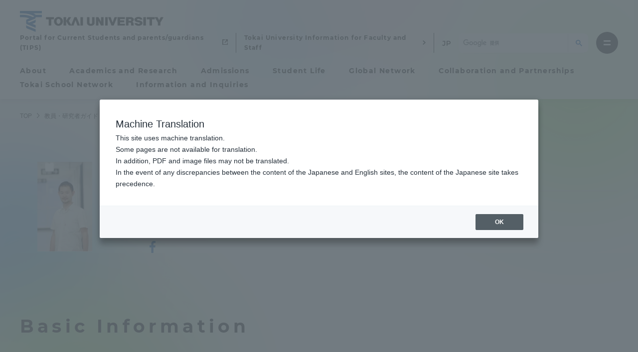

--- FILE ---
content_type: text/css
request_url: https://www.u-tokai.ac.jp/content/themes/tokai-univ-base/dist/css/tokai-univ-base-print.css?ver=6c7f9308a48b71ea7b6fa17bc151ec66
body_size: 661
content:
/*!
 * Tokai Univ css for print
 * @media print
 */html{width:auto;height:auto;background:var(--global--color-light-gray)}body{zoom:.62;width:auto;height:auto}.alignfull,.wp-block-gallery.alignfull,.wp-block-group.alignwide,.wp-block-group.alignfull,hr.wp-block-separator.is-style-full,.mobile-scroll-table,.mobile-scroll-table .wp-block-group__inner-container,.slide-table,.wp-block-tokai-weather-reports__section .wp-block-tokai-weather-reports__area-map,.wp-block-tokai-pickup-entry-slider,.top-visual,.top-visual-modal .top-visual-modal-control,.breadcrumb-container,.entry-eye-catch,.entry-header.entry-header-cover{margin-left:0 !important;margin-right:0 !important;max-width:100% !important;width:100% !important;padding-left:0;padding-right:0}.site-header,.site-footer,.bg-picturebox,.fixed-control{display:none}.print-date{display:block;padding:var(--global--spacing-vertical-s);font-size:var(--global--font-size-base);max-width:var(--global--content-max-width);margin-left:auto;margin-right:auto}.site-content{padding-bottom:var(--global--spacing-horizontal-s)}.slide-table .wp-block-tokai-tablepress__inner-container{display:block !important;padding-left:0;padding-right:0;overflow-x:visible}.slide-table .wp-block-tokai-tablepress__inner-container table.tablepress{width:100%}.slide-table .wp-block-tokai-tablepress__inner-container table.tablepress thead tr th,.slide-table .wp-block-tokai-tablepress__inner-container table.tablepress thead tr td{white-space:normal}.slide-table .wp-block-tokai-tablepress__inner-container table.tablepress tbody tr th,.slide-table .wp-block-tokai-tablepress__inner-container table.tablepress tbody tr td{white-space:normal}.slide-table .wp-block-tokai-tablepress__inner-container::before{display:none !important}.slide-table::after{display:none}.custom-accordion-block .custom-accordion-block-trigger::after{display:none}.custom-accordion-block .custom-accordion-block-content{display:block !important}.campus-map-block{height:520px}.campus-map-block__img-box{opacity:1;visibility:visible;background:var(--global--color-white);border-radius:var(--form--border-radius)}.campus-map-block__wrapper{display:none}.wp-block-tokai-pickup-entry-slider .swiper-slide.swiper-slide-prev,.wp-block-tokai-pickup-entry-slider .swiper-slide.swiper-slide-next{opacity:1}.wp-block-tokai-recent-events__date-item:first-child,.wp-block-tokai-recent-events__date-item:last-child{display:block}
/*# sourceMappingURL=map/tokai-univ-base-print.css.map */


--- FILE ---
content_type: application/javascript
request_url: https://www.u-tokai.ac.jp/content/themes/tokai-univ-base/dist/js/tokai-univ-bgcanvas.js?ver=550d02e8d91746e3fcd9f25497b12304
body_size: 4795
content:
/*! For license information please see tokai-univ-bgcanvas.js.LICENSE.txt */
!function(){"use strict";const o={mode:"animation",layers:[{id:7,circles:[{pos:[804,258],size:764,color:15755695},{pos:[403,484],size:749,color:2266859},{pos:[416,-545],size:1366,color:4899288},{pos:[-240,161],size:724,color:9304522},{pos:[-407,-10],size:724,color:2455784},{pos:[998,-561],size:918,color:6467839}]},{id:6,circles:[{pos:[425,548],size:1371,color:2135530},{pos:[708,-152],size:879,color:4248316},{pos:[835,-400],size:896,color:16560243},{pos:[-4,391],size:913,color:16717908},{pos:[95,-535],size:633,color:2264038},{pos:[-158,-807],size:1192,color:2135530}]},{id:5,circles:[{pos:[892,597],size:921,color:7798622},{pos:[425,114],size:1371,color:2529514},{pos:[708,-586],size:879,color:4248316},{pos:[-4,-43],size:913,color:16717908},{pos:[-231,551],size:473,color:2066918}]},{id:4,circles:[{pos:[0,627],size:759,color:2069738},{pos:[210,-100],size:981,color:2069738},{pos:[-100,-9],size:389,color:5666004},{pos:[-282,-26],size:588,color:16431203},{pos:[654,241],size:1332,color:219305},{pos:[1102,267],size:524,color:15745725}]},{id:3,circles:[{pos:[0,627],size:389,color:2201322},{pos:[308,169],size:389,color:5666004},{pos:[-21,-230],size:774,color:16728677},{pos:[654,-399],size:1332,color:4110841},{pos:[810,-589],size:824,color:14678729}]},{id:2,circles:[{pos:[0,627],size:759,color:2069738},{pos:[260,246],size:389,color:12867284},{pos:[21,8],size:478,color:16728163},{pos:[883,-78],size:921,color:11661924},{pos:[416,-561],size:1371,color:2463978}]},{id:1,circles:[{pos:[0,627],size:759,color:2135530},{pos:[-107,-154],size:389,color:5666004},{pos:[-390,345],size:725,color:11135868},{pos:[-342,-350],size:556,color:16728420},{pos:[883,-255],size:921,color:14703077},{pos:[549,-74],size:1192,color:2201322}]}],speed:{scrollMultiply:8,inTime:{min:1e3,max:2500},outTime:{min:1e3,max:2500}},fixed:!0},s={color:[{color:11266943,alpha:1,gradationType:1},{color:2135530,alpha:.6,gradationType:1},{color:15756721,alpha:.6,gradationType:1}]},e={...s,positions:[{pos:[-259,4540],size:799,colorIndex:1,isBottom:!0},{pos:[-370,4558],size:1231,colorIndex:0,isBottom:!0},{pos:[540,5248],size:937,colorIndex:2,isBottom:!0},{pos:[662,4794],size:1300,colorIndex:0,isBottom:!0},{pos:[257,-285],size:677,colorIndex:1},{pos:[-371,141],size:806,colorIndex:1},{pos:[-358,358],size:1058,colorIndex:0},{pos:[725,-365],size:1075,colorIndex:0},{pos:[461,-392],size:683,colorIndex:2}]},i={...s,positions:[...e.positions,{pos:[-321,1773],size:727,colorIndex:2},{pos:[-210,1911],size:910,colorIndex:1},{pos:[1046,879],size:786,colorIndex:2},{pos:[618,879],size:1288,colorIndex:0},{pos:[-624,2053],size:1434,colorIndex:0}]},t={...s,positions:[{pos:[267,10244],size:700,colorIndex:2,isBottom:!0},{pos:[138,-194],size:474,colorIndex:2,isBottom:!1},{pos:[270,-215],size:823,colorIndex:0,isBottom:!1},{pos:[-20,-65],size:500,colorIndex:1,isBottom:!1},{pos:[-210,545],size:529,colorIndex:1,isBottom:!1},{pos:[-420,595],size:956,colorIndex:0,isBottom:!1},{pos:[-294,8938],size:669,colorIndex:1,isBottom:!0},{pos:[-461,9011],size:1193,colorIndex:0,isBottom:!0},{pos:[267,9792],size:931,colorIndex:0,isBottom:!0}]},r={...s,positions:[...t.positions,{pos:[-325,2897],size:700,colorIndex:2,isBottom:!1},{pos:[-133,2994],size:669,colorIndex:1,isBottom:!1},{pos:[421,1437],size:700,colorIndex:2,isBottom:!1},{pos:[110,1484],size:1143,colorIndex:0,isBottom:!1},{pos:[-596,3047],size:1193,colorIndex:0,isBottom:!1}]},n={color:[{color:3711469,alpha:1,gradationType:1},{color:11266943,alpha:.6,gradationType:1},{color:15756721,alpha:.6,gradationType:1}]},c={...n,positions:[{pos:[-280,4940],size:693,colorIndex:2,isBottom:!0},{pos:[675,5191],size:683,colorIndex:1,isBottom:!0},{pos:[817,-171],size:603,colorIndex:1,isBottom:!1},{pos:[-338,562],size:725,colorIndex:1,isBottom:!1},{pos:[49,-350],size:651,colorIndex:2,isBottom:!1},{pos:[958,-171],size:1e3,colorIndex:0,isBottom:!1},{pos:[-523,190],size:1046,colorIndex:0,isBottom:!1},{pos:[586,4705],size:1278,colorIndex:0,isBottom:!0},{pos:[-454,5054],size:1278,colorIndex:0,isBottom:!0}]},l={...n,positions:[...c.positions,{pos:[793,1018],size:584,colorIndex:1,isBottom:!1},{pos:[958,757],size:1e3,colorIndex:2,isBottom:!1},{pos:[23,2120],size:627,colorIndex:2,isBottom:!1},{pos:[-412,1826],size:881,colorIndex:1,isBottom:!1},{pos:[728,1018],size:1192,colorIndex:0,isBottom:!1},{pos:[-531,2240],size:1299,colorIndex:0,isBottom:!1}]},p={...n,positions:[{pos:[206,-244],size:700,colorIndex:1,isBottom:!1},{pos:[-286,869],size:700,colorIndex:1,isBottom:!1},{pos:[-527,366],size:1104,colorIndex:0,isBottom:!1},{pos:[-244,-106],size:489,colorIndex:2,isBottom:!1},{pos:[327,-137],size:846,colorIndex:0,isBottom:!1},{pos:[-375,9760],size:679,colorIndex:2,isBottom:!0},{pos:[173,9281],size:747,colorIndex:1,isBottom:!0},{pos:[-506,9938],size:1104,colorIndex:0,isBottom:!0},{pos:[89,8856],size:1104,colorIndex:0,isBottom:!0}]},d={...n,positions:[...p.positions,{pos:[-325,2963],size:700,colorIndex:1,isBottom:!1},{pos:[455,1379],size:679,colorIndex:2,isBottom:!1},{pos:[302,1530],size:559,colorIndex:1,isBottom:!1},{pos:[150,1537],size:1104,colorIndex:0,isBottom:!1},{pos:[-488,3111],size:1104,colorIndex:0,isBottom:!1}]},a={color:[{color:15756721,alpha:1,gradationType:1},{color:11266943,alpha:.6,gradationType:1},{color:2135530,alpha:.6,gradationType:1}]},z={...a,positions:[{pos:[-366,147],size:599,colorIndex:2,isBottom:!1},{pos:[-9,-202],size:509,colorIndex:1,isBottom:!1},{pos:[-460,126],size:1029,colorIndex:0,isBottom:!1},{pos:[1036,-121],size:494,colorIndex:2,isBottom:!1},{pos:[604,-445],size:926,colorIndex:0,isBottom:!1},{pos:[1077,316],size:590,colorIndex:1,isBottom:!1},{pos:[-269,5192],size:635,colorIndex:2,isBottom:!0},{pos:[574,4988],size:1303,colorIndex:0,isBottom:!0},{pos:[1108,4920],size:585,colorIndex:1,isBottom:!0},{pos:[-379,4673],size:1201,colorIndex:0,isBottom:!0}]},m={...a,positions:[...z.positions,{pos:[822,1383],size:706,colorIndex:2,isBottom:!1},{pos:[-247,1890],size:761,colorIndex:2,isBottom:!1},{pos:[25,2715],size:620,colorIndex:1,isBottom:!1},{pos:[700,907],size:1182,colorIndex:0,isBottom:!1},{pos:[-519,2028],size:1229,colorIndex:0,isBottom:!1}]},x={...a,positions:[{pos:[375,88],size:572,colorIndex:2,isBottom:!1},{pos:[-337,519],size:572,colorIndex:2,isBottom:!1},{pos:[-450,574],size:1034,colorIndex:0,isBottom:!1},{pos:[341,224],size:700,colorIndex:1,isBottom:!1},{pos:[36,-281],size:892,colorIndex:0,isBottom:!1},{pos:[-375,9381],size:813,colorIndex:2,isBottom:!0},{pos:[375,9624],size:700,colorIndex:1,isBottom:!0},{pos:[48,9809],size:1282,colorIndex:0,isBottom:!0},{pos:[-475,8832],size:1282,colorIndex:0,isBottom:!0}]},I={...a,positions:[...x.positions,{pos:[-298,2938],size:813,colorIndex:2,isBottom:!1},{pos:[-295,3587],size:700,colorIndex:1,isBottom:!1},{pos:[227,1864],size:701,colorIndex:2,isBottom:!1},{pos:[149,1324],size:1282,colorIndex:0,isBottom:!1},{pos:[-641,2918],size:1282,colorIndex:0,isBottom:!1}]},h={color:[{color:2855406,alpha:.5,gradationType:1},{color:2855406,alpha:.3,gradationType:1},{color:15656746,alpha:.4,gradationType:1}]},B={...h,positions:[{pos:[-29,4964],size:564,colorIndex:1,isBottom:!0},{pos:[-429,5033],size:1036,colorIndex:0,isBottom:!0},{pos:[-29,5260],size:950,colorIndex:2,isBottom:!0},{pos:[1116,4944],size:508,colorIndex:0,isBottom:!0},{pos:[607,4472],size:1017,colorIndex:2,isBottom:!0},{pos:[717,5020],size:885,colorIndex:1,isBottom:!0},{pos:[-27,179],size:394,colorIndex:2,isBottom:!1},{pos:[-127,207],size:952,colorIndex:0,isBottom:!1},{pos:[825,-183],size:514,colorIndex:2,isBottom:!1},{pos:[-236,2049],size:496,colorIndex:0,isBottom:!1},{pos:[621,1197],size:1164,colorIndex:1,isBottom:!1},{pos:[-381,2116],size:1178,colorIndex:1,isBottom:!1},{pos:[1010,1003],size:716,colorIndex:0,isBottom:!1},{pos:[980,-82],size:986,colorIndex:1,isBottom:!1},{pos:[847,1079],size:532,colorIndex:2,isBottom:!1},{pos:[-234,595],size:781,colorIndex:2,isBottom:!1},{pos:[921,403],size:441,colorIndex:0,isBottom:!1},{pos:[-214,1805],size:746,colorIndex:2,isBottom:!1}]},g={...h,positions:[{pos:[-143,9511],size:564,colorIndex:1,isBottom:!0},{pos:[-555,9541],size:1036,colorIndex:0,isBottom:!0},{pos:[-200,9776],size:950,colorIndex:2,isBottom:!0},{pos:[475,9106],size:508,colorIndex:0,isBottom:!0},{pos:[110,8614],size:1017,colorIndex:2,isBottom:!0},{pos:[139,9123],size:885,colorIndex:1,isBottom:!0},{pos:[-370,447],size:952,colorIndex:0,isBottom:!1},{pos:[231,-151],size:514,colorIndex:2,isBottom:!1},{pos:[0,1388],size:1164,colorIndex:1,isBottom:!1},{pos:[-469,2674],size:1178,colorIndex:1,isBottom:!1},{pos:[392,1110],size:716,colorIndex:0,isBottom:!1},{pos:[257,-106],size:986,colorIndex:1,isBottom:!1},{pos:[216,1322],size:532,colorIndex:2,isBottom:!1},{pos:[-390,880],size:781,colorIndex:2,isBottom:!1},{pos:[444,408],size:441,colorIndex:0,isBottom:!1},{pos:[-171,331],size:394,colorIndex:2,isBottom:!1},{pos:[-273,2654],size:496,colorIndex:0,isBottom:!1},{pos:[-264,2322],size:746,colorIndex:2,isBottom:!1}]},T={mode:"static",fixed:!1,color:[],positions:[]},u={mode:"static",fixed:!1,color:[],positions:[]},w={color:[{color:14983197,alpha:.2,gradationType:4},{color:14120520,alpha:.3,gradationType:3},{color:16658524,alpha:.2,gradationType:2}]},y={...w,positions:[{pos:[-153,402],size:702,colorIndex:2},{pos:[178,477],size:385,colorIndex:0},{pos:[91,-134],size:651,colorIndex:2},{pos:[921,-160],size:502,colorIndex:1},{pos:[0,-207],size:482,colorIndex:1},{pos:[-115,86],size:391,colorIndex:0},{pos:[700,540],size:526,colorIndex:1},{pos:[818,218],size:424,colorIndex:0},{pos:[812,178],size:811,colorIndex:2}]},f={...w,positions:[{pos:[479,944],size:480,colorIndex:1},{pos:[468,-114],size:502,colorIndex:1},{pos:[-119,-12],size:376,colorIndex:1},{pos:[314,321],size:811,colorIndex:2},{pos:[366,438],size:354,colorIndex:0},{pos:[-96,1053],size:610,colorIndex:2},{pos:[185,1280],size:337,colorIndex:0},{pos:[-104,-53],size:626,colorIndex:2},{pos:[-225,573],size:600,colorIndex:0}]},_={color:[{color:1417705,alpha:.38,gradationType:4},{color:2337020,alpha:.26,gradationType:3},{color:6850463,alpha:.36,gradationType:2}]},k={..._,positions:[{pos:[765,321],size:828,colorIndex:1},{pos:[-299,20],size:695,colorIndex:1},{pos:[795,-343],size:782,colorIndex:2},{pos:[56,379],size:463,colorIndex:2},{pos:[1159,304],size:451,colorIndex:2},{pos:[671,-29],size:604,colorIndex:1},{pos:[115,-156],size:505,colorIndex:0},{pos:[727,500],size:421,colorIndex:0},{pos:[-140,674],size:453,colorIndex:0}]},b={..._,positions:[{pos:[375,197],size:688,colorIndex:2},{pos:[434,822],size:324,colorIndex:0},{pos:[356,871],size:663,colorIndex:1},{pos:[-6,1202],size:451,colorIndex:2},{pos:[-233,794],size:453,colorIndex:0},{pos:[279,176],size:531,colorIndex:1},{pos:[-222,495],size:597,colorIndex:2},{pos:[-257,-184],size:663,colorIndex:1},{pos:[123,-184],size:421,colorIndex:0}]},S={color:[{color:47481,alpha:.35,gradationType:4},{color:2471473,alpha:.3,gradationType:3},{color:9686616,alpha:.36,gradationType:2}]},v={...S,positions:[{pos:[894,-298],size:830,colorIndex:2},{pos:[-174,500],size:764,colorIndex:2},{pos:[700,532],size:606,colorIndex:2},{pos:[1067,481],size:453,colorIndex:0},{pos:[744,-9],size:401,colorIndex:0},{pos:[-149,-29],size:550,colorIndex:0},{pos:[102,-119],size:429,colorIndex:1},{pos:[118,402],size:561,colorIndex:1},{pos:[795,117],size:549,colorIndex:1}]},M={...S,positions:[{pos:[310,23],size:830,colorIndex:2},{pos:[324,313],size:370,colorIndex:0},{pos:[154,1145],size:592,colorIndex:2},{pos:[-190,610],size:616,colorIndex:2},{pos:[450,1089],size:396,colorIndex:0},{pos:[-234,877],size:468,colorIndex:1},{pos:[404,507],size:549,colorIndex:1},{pos:[-205,0],size:550,colorIndex:0},{pos:[27,-134],size:429,colorIndex:1}]},H={color:[{color:8478136,alpha:.35,gradationType:4},{color:8872865,alpha:.3,gradationType:3},{color:8814266,alpha:.3,gradationType:2}]},A={...H,positions:[{pos:[902,14],size:658,colorIndex:2},{pos:[628,498],size:711,colorIndex:1},{pos:[-224,-106],size:599,colorIndex:2},{pos:[-103,450],size:581,colorIndex:2},{pos:[700,-161],size:575,colorIndex:1},{pos:[220,97],size:497,colorIndex:1},{pos:[124,14],size:373,colorIndex:0},{pos:[123,414],size:448,colorIndex:0},{pos:[912,346],size:459,colorIndex:0}]},C={...H,positions:[{pos:[-251,-152],size:599,colorIndex:2},{pos:[441,304],size:497,colorIndex:1},{pos:[340,248],size:398,colorIndex:0},{pos:[375,-279],size:575,colorIndex:1},{pos:[326,830],size:601,colorIndex:2},{pos:[512,1059],size:451,colorIndex:0},{pos:[-237,1152],size:669,colorIndex:1},{pos:[-85,542],size:517,colorIndex:2},{pos:[-185,703],size:427,colorIndex:0}]},D={mode:"cluster",fixed:!0,color:[],positions:[]};const P=jQuery,E=new class{constructor(o=88675123){this.x=123456789,this.y=362436069,this.z=521288629,this.w=o}next(){let o;return o=this.x^this.x<<11,this.x=this.y,this.y=this.z,this.z=this.w,this.w=this.w^this.w>>>19^o^o>>>8}nextInt(o,s){return o+Math.abs(this.next())%(s+1-o)}}(Math.floor(99999999*Math.random()));let X=0,N=[];const V=(o,s,e,i)=>{const t=G()?750:1400,r=G()?10673:5817,n=e.width/t,c=i?e.height-(r-o.y)*n:o.y*n;return{pos:{x:o.x*n,y:c},scale:s*n}},W=({tick:o,size:s,color:e,targetSize:i,pos:t,alpha:r,inTime:n,stayTime:c,outTime:l,isBottom:p,gradationType:d})=>{const{sprite:a,size:z}=(o=>{switch(o){case 0:default:return{sprite:PIXI.Sprite.from("/content/themes/tokai-univ-base/assets/images/common/bg_sprite_circle.png"),size:588};case 1:return{sprite:PIXI.Sprite.from("/content/themes/tokai-univ-base/assets/images/common/bg_sprite_circle_static.png"),size:1e3};case 2:return{sprite:PIXI.Sprite.from("/content/themes/tokai-univ-base/assets/images/common/bg_sprite_circle_cluster_0.png"),size:524};case 3:return{sprite:PIXI.Sprite.from("/content/themes/tokai-univ-base/assets/images/common/bg_sprite_circle_cluster_1.png"),size:548};case 4:return{sprite:PIXI.Sprite.from("/content/themes/tokai-univ-base/assets/images/common/bg_sprite_circle_cluster_2.png"),size:413}}})(d);a.tint=e,a.anchor.set(.5);const m=i/z;a.targetScale=m,a.target={x:t[0],y:t[1]},a.isBottom=p;const{pos:x,scale:I}=V(a.target,m,s,p);return a.scale.set(I),a.position.set(x.x,x.y),a.start=o,a.inTime=n||0,a.stayTime=c||1e3,a.outTime=l||0,a.alphaMax="object"==typeof r?r.max:E.nextInt(3,10)/10,a.alpha="object"==typeof r?r.min:0,a.isDead=!1,a},j=({circle:o,tick:s,size:e,isBottom:i})=>{const t=s-o.start;o.isDead=o.inTime+o.stayTime+o.outTime<t;const{pos:r,scale:n}=V(o.target,o.targetScale,e,i);if(o.scale.set(n),o.position.set(r.x,r.y),o.inTime>t){const s=t/o.inTime*o.alphaMax;o.alpha=s}else if(o.inTime+o.stayTime<t){const s=(1-(t-o.inTime-o.stayTime)/o.outTime)*o.alphaMax;o.alpha=s}else o.alpha=o.alphaMax},G=()=>(window.matchMedia("(orientation: portrait)").matches||window.matchMedia("(orientation: landscape)").matches)&&window.matchMedia("(max-width: 949px)").matches,K=s=>{switch(s.mode){case"animation":default:return{...o,...s};case"static":if("number"==typeof s.level){const o=new Date(s.time);return o.getHours()>=7&&o.getHours()<12?2===s.level?{...T,...G()?r:i,...s}:{...u,...G()?t:e,...s}:o.getHours()>=12&&o.getHours()<18?2===s.level?{...T,...G()?d:l,...s}:{...u,...G()?p:c,...s}:2===s.level?{...T,...G()?I:m,...s}:{...u,...G()?x:z,...s}}{const o=G()?g:B;return{...T,...o,...s}}case"cluster":switch(s.page){case"cluster-campuslife":{const o=G()?f:y;return{...D,...o,...s}}case"cluster-sakigake":{const o=G()?b:k;return{...D,...o,...s}}case"cluster-field":{const o=G()?M:v;return{...D,...o,...s}}case"cluster-home":{const o=G()?C:A;return{...D,...o,...s}}}return{...D,...s}}};P(()=>{if(!window.TOKAI_UNIV_BG_CANVAS)return;let o=K(TOKAI_UNIV_BG_CANVAS),s=[],e=[],i=0,t=0,r=[],n=-1,c="";const l=new PIXI.ParticleContainer(100,{scale:!0,position:!0,alpha:!0,tint:!0}),p=()=>{if(s=[],e=[],i=0,t=0,r=[],n=-1,o=K(TOKAI_UNIV_BG_CANVAS),l.removeChildren(),"animation"===o.mode)r=o.layers.map(o=>o.id).reverse();else{const e=o.positions.map(s=>{const e=o.color[s.colorIndex];return{...s,...e}}).map(s=>W({tick:i,...s,size:m,mode:o.mode,alpha:{min:s.alpha,max:s.alpha},pos:[s.pos[0]+s.size/2,s.pos[1]+s.size/2],scale:s.size/1e3,targetSize:s.size,inTime:10,stayTime:10,outTime:10}));e.forEach(o=>l.addChild(o)),s=[...e,...s]}},d=P("#bg-canvas"),a=new PIXI.Application({view:d[0],width:1400,height:1400,antialias:!1,transparent:!0,autoDensity:!0,resolution:window.devicePixelRatio||1}),z=document.querySelector(".page-wrapper");let m={width:z.clientWidth,height:z.clientHeight},x={width:window.innerWidth,height:window.innerHeight};const I=()=>{window.matchMedia("(min-width: 1240px)").matches?(m={width:z.clientWidth,height:z.clientHeight},x={width:window.innerWidth,height:window.innerHeight},""!==c&&"mobile"===c&&p(),c="desktop"):G()?(m={width:z.clientWidth,height:z.clientHeight},x={width:window.innerWidth,height:window.innerHeight},""!==c&&"desktop"===c&&p(),c="mobile"):(m={width:1240,height:z.clientHeight},x={width:1240,height:window.innerHeight},""!==c&&"mobile"===c&&p(),c="desktop"),a.renderer.resize(x.width,x.height)};I(),window.addEventListener("resize",I),a.stage.addChild(l),p(),a.ticker.add(c=>{const p=(o=>{const s=X-o;if(N.push(s),N.length>10){const o=N.length-10;N=N.slice(o)}return N.filter(o=>Math.abs(o)>10).length>=5})(window.scrollY),d=a.ticker.deltaMS;if("animation"===o.mode){if(i+=p?d*o.speed.scrollMultiply:d,i>=t){n=(n+1)%o.layers.length;const s=o.layers.find(o=>o.id===r[n]),c=0===e.length?E.nextInt(o.speed.inTime.min,o.speed.inTime.max):e[e.length-1].outTime,p=E.nextInt(o.speed.outTime.min,o.speed.outTime.max),d=0===e.length?i:e[e.length-1].start+e[e.length-1].inTime,a=(({tick:o,stageSize:s,layer:e,inTime:i,outTime:t})=>{const r=e.circles.map(e=>W({...e,tick:o,size:s,inTime:i,stayTime:100,outTime:t,alpha:{min:0,max:1},gradationType:0}));return{id:e.id,circles:r,start:o,inTime:i,stayTime:100,outTime:t,isDead:!1}})({tick:d,stageSize:x,inTime:c,outTime:p,layer:{...s,circles:s.circles.map(o=>({...o,pos:[o.pos[0]+o.size/2,o.pos[1]+o.size/2],scale:o.size/588,targetSize:o.size}))}});a.circles.forEach(o=>{l.addChild(o)}),e=[...e,a],t=d+c}e.forEach(o=>{(({tick:o,stageSize:s,layer:e})=>{const i=o-e.start;e.isDead=e.inTime+e.stayTime+e.outTime<i,e.circles.forEach(e=>j({circle:e,tick:o,size:s}))})({layer:o,tick:i,stageSize:x})}),e=e.filter(o=>(o.isDead&&o.circles.forEach(o=>{l.removeChild(o)}),!o.isDead))}else i=10,s.forEach(o=>{j({circle:o,tick:i,size:m,isBottom:o.isBottom})}),s=s.filter(o=>(o.isDead&&l.removeChild(o),!o.isDead));l.y=o.fixed?0:-window.scrollY,X=window.scrollY})})}();
//# sourceMappingURL=tokai-univ-bgcanvas.js.map